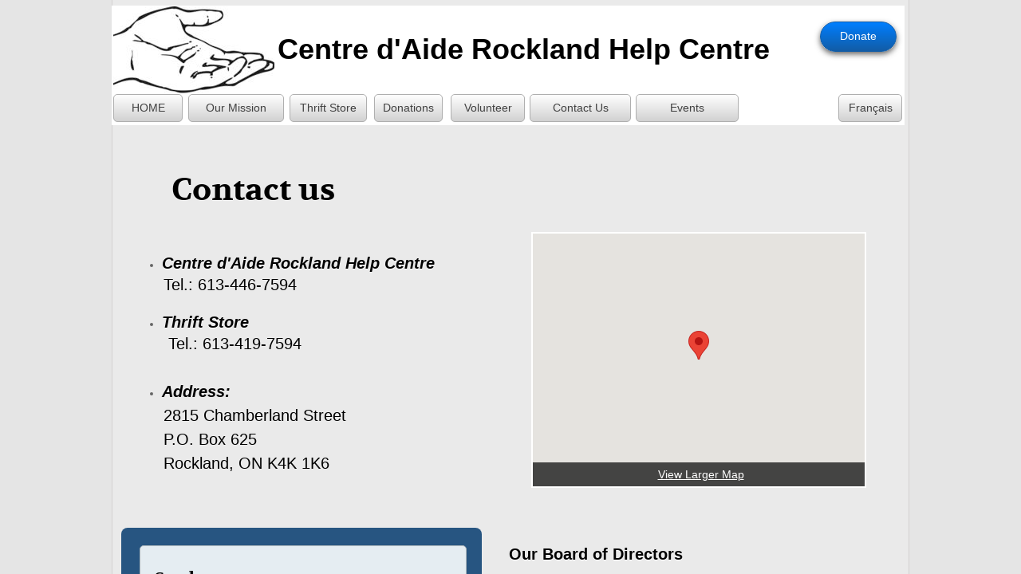

--- FILE ---
content_type: text/html; charset=utf-8
request_url: http://www.banquealimentairerockland.ca/contacuseng.html
body_size: 9776
content:
 <!DOCTYPE html><html lang="en" dir="ltr" data-tcc-ignore=""><head><title>Contact Us</title><meta http-equiv="content-type" content="text/html; charset=UTF-8"><meta http-equiv="X-UA-Compatible" content="IE=edge,chrome=1"><link rel="stylesheet" type="text/css" href="site.css?v="><script> if (typeof ($sf) === "undefined") { $sf = { baseUrl: "https://img1.wsimg.com/wst/v7/WSB7_J_20251020_0854_WSB-20593_6210/v2", skin: "app", preload: 0, require: { jquery: "https://img1.wsimg.com/wst/v7/WSB7_J_20251020_0854_WSB-20593_6210/v2/libs/jquery/jq.js", paths: { "wsbcore": "common/wsb/core", "knockout": "libs/knockout/knockout" } } }; } </script><script id="duel" src="//img1.wsimg.com/starfield/duel/v2.5.8/duel.js?appid=O3BkA5J1#TzNCa0E1SjF2Mi41Ljdwcm9k"></script><script> define('jquery', ['jq!starfield/jquery.mod'], function(m) { return m; }); define('appconfig', [], { documentDownloadBaseUrl: 'https://nebula.wsimg.com' }); </script><link rel="shortcut icon" href="//nebula.wsimg.com/98d9ea6bf8d140483be6b994e1649495?AccessKeyId=82F5698BF743BE88191E&disposition=0&alloworigin=1"><meta http-equiv="Content-Location" content="contacuseng.html"><meta name="generator" content="Starfield Technologies; Go Daddy Website Builder 7.0.5350"><meta name="description" content=" "><meta property="og:type" content="website"><meta property="og:title" content="Contact Us"><meta property="og:site_name" content="Centre D'Aide Rockland Help Centre"><meta property="og:url" content="http://www.banquealimentairerockland.ca/contacuseng.html"><meta property="og:description" content=" "><meta property="og:image" content="https://nebula.wsimg.com/c2f7fcdd794ff6c82ecf946ee4e1cbb0?AccessKeyId=82F5698BF743BE88191E&disposition=0&alloworigin=1"><meta property="og:locale" content="en_CA"></head><body><style data-inline-fonts>/* vietnamese */
@font-face {
  font-family: 'Allura';
  font-style: normal;
  font-weight: 400;
  src: url(https://img1.wsimg.com/gfonts/s/allura/v23/9oRPNYsQpS4zjuA_hAgWDto.woff2) format('woff2');
  unicode-range: U+0102-0103, U+0110-0111, U+0128-0129, U+0168-0169, U+01A0-01A1, U+01AF-01B0, U+0300-0301, U+0303-0304, U+0308-0309, U+0323, U+0329, U+1EA0-1EF9, U+20AB;
}
/* latin-ext */
@font-face {
  font-family: 'Allura';
  font-style: normal;
  font-weight: 400;
  src: url(https://img1.wsimg.com/gfonts/s/allura/v23/9oRPNYsQpS4zjuA_hQgWDto.woff2) format('woff2');
  unicode-range: U+0100-02BA, U+02BD-02C5, U+02C7-02CC, U+02CE-02D7, U+02DD-02FF, U+0304, U+0308, U+0329, U+1D00-1DBF, U+1E00-1E9F, U+1EF2-1EFF, U+2020, U+20A0-20AB, U+20AD-20C0, U+2113, U+2C60-2C7F, U+A720-A7FF;
}
/* latin */
@font-face {
  font-family: 'Allura';
  font-style: normal;
  font-weight: 400;
  src: url(https://img1.wsimg.com/gfonts/s/allura/v23/9oRPNYsQpS4zjuA_iwgW.woff2) format('woff2');
  unicode-range: U+0000-00FF, U+0131, U+0152-0153, U+02BB-02BC, U+02C6, U+02DA, U+02DC, U+0304, U+0308, U+0329, U+2000-206F, U+20AC, U+2122, U+2191, U+2193, U+2212, U+2215, U+FEFF, U+FFFD;
}
/* cyrillic */
@font-face {
  font-family: 'Amatic SC';
  font-style: normal;
  font-weight: 400;
  src: url(https://img1.wsimg.com/gfonts/s/amaticsc/v28/TUZyzwprpvBS1izr_vOEDuSfQZQ.woff2) format('woff2');
  unicode-range: U+0301, U+0400-045F, U+0490-0491, U+04B0-04B1, U+2116;
}
/* hebrew */
@font-face {
  font-family: 'Amatic SC';
  font-style: normal;
  font-weight: 400;
  src: url(https://img1.wsimg.com/gfonts/s/amaticsc/v28/TUZyzwprpvBS1izr_vOECOSfQZQ.woff2) format('woff2');
  unicode-range: U+0307-0308, U+0590-05FF, U+200C-2010, U+20AA, U+25CC, U+FB1D-FB4F;
}
/* vietnamese */
@font-face {
  font-family: 'Amatic SC';
  font-style: normal;
  font-weight: 400;
  src: url(https://img1.wsimg.com/gfonts/s/amaticsc/v28/TUZyzwprpvBS1izr_vOEBeSfQZQ.woff2) format('woff2');
  unicode-range: U+0102-0103, U+0110-0111, U+0128-0129, U+0168-0169, U+01A0-01A1, U+01AF-01B0, U+0300-0301, U+0303-0304, U+0308-0309, U+0323, U+0329, U+1EA0-1EF9, U+20AB;
}
/* latin-ext */
@font-face {
  font-family: 'Amatic SC';
  font-style: normal;
  font-weight: 400;
  src: url(https://img1.wsimg.com/gfonts/s/amaticsc/v28/TUZyzwprpvBS1izr_vOEBOSfQZQ.woff2) format('woff2');
  unicode-range: U+0100-02BA, U+02BD-02C5, U+02C7-02CC, U+02CE-02D7, U+02DD-02FF, U+0304, U+0308, U+0329, U+1D00-1DBF, U+1E00-1E9F, U+1EF2-1EFF, U+2020, U+20A0-20AB, U+20AD-20C0, U+2113, U+2C60-2C7F, U+A720-A7FF;
}
/* latin */
@font-face {
  font-family: 'Amatic SC';
  font-style: normal;
  font-weight: 400;
  src: url(https://img1.wsimg.com/gfonts/s/amaticsc/v28/TUZyzwprpvBS1izr_vOECuSf.woff2) format('woff2');
  unicode-range: U+0000-00FF, U+0131, U+0152-0153, U+02BB-02BC, U+02C6, U+02DA, U+02DC, U+0304, U+0308, U+0329, U+2000-206F, U+20AC, U+2122, U+2191, U+2193, U+2212, U+2215, U+FEFF, U+FFFD;
}
/* vietnamese */
@font-face {
  font-family: 'Arizonia';
  font-style: normal;
  font-weight: 400;
  src: url(https://img1.wsimg.com/gfonts/s/arizonia/v23/neIIzCemt4A5qa7mv5WOFqwKUQ.woff2) format('woff2');
  unicode-range: U+0102-0103, U+0110-0111, U+0128-0129, U+0168-0169, U+01A0-01A1, U+01AF-01B0, U+0300-0301, U+0303-0304, U+0308-0309, U+0323, U+0329, U+1EA0-1EF9, U+20AB;
}
/* latin-ext */
@font-face {
  font-family: 'Arizonia';
  font-style: normal;
  font-weight: 400;
  src: url(https://img1.wsimg.com/gfonts/s/arizonia/v23/neIIzCemt4A5qa7mv5WPFqwKUQ.woff2) format('woff2');
  unicode-range: U+0100-02BA, U+02BD-02C5, U+02C7-02CC, U+02CE-02D7, U+02DD-02FF, U+0304, U+0308, U+0329, U+1D00-1DBF, U+1E00-1E9F, U+1EF2-1EFF, U+2020, U+20A0-20AB, U+20AD-20C0, U+2113, U+2C60-2C7F, U+A720-A7FF;
}
/* latin */
@font-face {
  font-family: 'Arizonia';
  font-style: normal;
  font-weight: 400;
  src: url(https://img1.wsimg.com/gfonts/s/arizonia/v23/neIIzCemt4A5qa7mv5WBFqw.woff2) format('woff2');
  unicode-range: U+0000-00FF, U+0131, U+0152-0153, U+02BB-02BC, U+02C6, U+02DA, U+02DC, U+0304, U+0308, U+0329, U+2000-206F, U+20AC, U+2122, U+2191, U+2193, U+2212, U+2215, U+FEFF, U+FFFD;
}
/* latin */
@font-face {
  font-family: 'Averia Sans Libre';
  font-style: normal;
  font-weight: 400;
  src: url(https://img1.wsimg.com/gfonts/s/averiasanslibre/v20/ga6XaxZG_G5OvCf_rt7FH3B6BHLMEdVOEoI.woff2) format('woff2');
  unicode-range: U+0000-00FF, U+0131, U+0152-0153, U+02BB-02BC, U+02C6, U+02DA, U+02DC, U+0304, U+0308, U+0329, U+2000-206F, U+20AC, U+2122, U+2191, U+2193, U+2212, U+2215, U+FEFF, U+FFFD;
}
/* latin */
@font-face {
  font-family: 'Cabin Sketch';
  font-style: normal;
  font-weight: 400;
  src: url(https://img1.wsimg.com/gfonts/s/cabinsketch/v23/QGYpz_kZZAGCONcK2A4bGOj8mNhN.woff2) format('woff2');
  unicode-range: U+0000-00FF, U+0131, U+0152-0153, U+02BB-02BC, U+02C6, U+02DA, U+02DC, U+0304, U+0308, U+0329, U+2000-206F, U+20AC, U+2122, U+2191, U+2193, U+2212, U+2215, U+FEFF, U+FFFD;
}
/* vietnamese */
@font-face {
  font-family: 'Francois One';
  font-style: normal;
  font-weight: 400;
  src: url(https://img1.wsimg.com/gfonts/s/francoisone/v22/_Xmr-H4zszafZw3A-KPSZut9zgiRi_Y.woff2) format('woff2');
  unicode-range: U+0102-0103, U+0110-0111, U+0128-0129, U+0168-0169, U+01A0-01A1, U+01AF-01B0, U+0300-0301, U+0303-0304, U+0308-0309, U+0323, U+0329, U+1EA0-1EF9, U+20AB;
}
/* latin-ext */
@font-face {
  font-family: 'Francois One';
  font-style: normal;
  font-weight: 400;
  src: url(https://img1.wsimg.com/gfonts/s/francoisone/v22/_Xmr-H4zszafZw3A-KPSZut9zwiRi_Y.woff2) format('woff2');
  unicode-range: U+0100-02BA, U+02BD-02C5, U+02C7-02CC, U+02CE-02D7, U+02DD-02FF, U+0304, U+0308, U+0329, U+1D00-1DBF, U+1E00-1E9F, U+1EF2-1EFF, U+2020, U+20A0-20AB, U+20AD-20C0, U+2113, U+2C60-2C7F, U+A720-A7FF;
}
/* latin */
@font-face {
  font-family: 'Francois One';
  font-style: normal;
  font-weight: 400;
  src: url(https://img1.wsimg.com/gfonts/s/francoisone/v22/_Xmr-H4zszafZw3A-KPSZut9wQiR.woff2) format('woff2');
  unicode-range: U+0000-00FF, U+0131, U+0152-0153, U+02BB-02BC, U+02C6, U+02DA, U+02DC, U+0304, U+0308, U+0329, U+2000-206F, U+20AC, U+2122, U+2191, U+2193, U+2212, U+2215, U+FEFF, U+FFFD;
}
/* latin-ext */
@font-face {
  font-family: 'Fredericka the Great';
  font-style: normal;
  font-weight: 400;
  src: url(https://img1.wsimg.com/gfonts/s/frederickathegreat/v23/9Bt33CxNwt7aOctW2xjbCstzwVKsIBVV--StxbcVcg.woff2) format('woff2');
  unicode-range: U+0100-02BA, U+02BD-02C5, U+02C7-02CC, U+02CE-02D7, U+02DD-02FF, U+0304, U+0308, U+0329, U+1D00-1DBF, U+1E00-1E9F, U+1EF2-1EFF, U+2020, U+20A0-20AB, U+20AD-20C0, U+2113, U+2C60-2C7F, U+A720-A7FF;
}
/* latin */
@font-face {
  font-family: 'Fredericka the Great';
  font-style: normal;
  font-weight: 400;
  src: url(https://img1.wsimg.com/gfonts/s/frederickathegreat/v23/9Bt33CxNwt7aOctW2xjbCstzwVKsIBVV--Sjxbc.woff2) format('woff2');
  unicode-range: U+0000-00FF, U+0131, U+0152-0153, U+02BB-02BC, U+02C6, U+02DA, U+02DC, U+0304, U+0308, U+0329, U+2000-206F, U+20AC, U+2122, U+2191, U+2193, U+2212, U+2215, U+FEFF, U+FFFD;
}
/* latin */
@font-face {
  font-family: 'Jacques Francois Shadow';
  font-style: normal;
  font-weight: 400;
  src: url(https://img1.wsimg.com/gfonts/s/jacquesfrancoisshadow/v27/KR1FBtOz8PKTMk-kqdkLVrvR0ECFrB6Pin-2_p8Suno.woff2) format('woff2');
  unicode-range: U+0000-00FF, U+0131, U+0152-0153, U+02BB-02BC, U+02C6, U+02DA, U+02DC, U+0304, U+0308, U+0329, U+2000-206F, U+20AC, U+2122, U+2191, U+2193, U+2212, U+2215, U+FEFF, U+FFFD;
}
/* latin */
@font-face {
  font-family: 'Josefin Slab';
  font-style: normal;
  font-weight: 400;
  src: url(https://img1.wsimg.com/gfonts/s/josefinslab/v29/lW-swjwOK3Ps5GSJlNNkMalNpiZe_ldbOR4W71msR349Kg.woff2) format('woff2');
  unicode-range: U+0000-00FF, U+0131, U+0152-0153, U+02BB-02BC, U+02C6, U+02DA, U+02DC, U+0304, U+0308, U+0329, U+2000-206F, U+20AC, U+2122, U+2191, U+2193, U+2212, U+2215, U+FEFF, U+FFFD;
}
/* latin-ext */
@font-face {
  font-family: 'Kaushan Script';
  font-style: normal;
  font-weight: 400;
  src: url(https://img1.wsimg.com/gfonts/s/kaushanscript/v19/vm8vdRfvXFLG3OLnsO15WYS5DG72wNJHMw.woff2) format('woff2');
  unicode-range: U+0100-02BA, U+02BD-02C5, U+02C7-02CC, U+02CE-02D7, U+02DD-02FF, U+0304, U+0308, U+0329, U+1D00-1DBF, U+1E00-1E9F, U+1EF2-1EFF, U+2020, U+20A0-20AB, U+20AD-20C0, U+2113, U+2C60-2C7F, U+A720-A7FF;
}
/* latin */
@font-face {
  font-family: 'Kaushan Script';
  font-style: normal;
  font-weight: 400;
  src: url(https://img1.wsimg.com/gfonts/s/kaushanscript/v19/vm8vdRfvXFLG3OLnsO15WYS5DG74wNI.woff2) format('woff2');
  unicode-range: U+0000-00FF, U+0131, U+0152-0153, U+02BB-02BC, U+02C6, U+02DA, U+02DC, U+0304, U+0308, U+0329, U+2000-206F, U+20AC, U+2122, U+2191, U+2193, U+2212, U+2215, U+FEFF, U+FFFD;
}
/* latin-ext */
@font-face {
  font-family: 'Love Ya Like A Sister';
  font-style: normal;
  font-weight: 400;
  src: url(https://img1.wsimg.com/gfonts/s/loveyalikeasister/v23/R70EjzUBlOqPeouhFDfR80-0FhOqJubN-BeL-3xdgGE.woff2) format('woff2');
  unicode-range: U+0100-02BA, U+02BD-02C5, U+02C7-02CC, U+02CE-02D7, U+02DD-02FF, U+0304, U+0308, U+0329, U+1D00-1DBF, U+1E00-1E9F, U+1EF2-1EFF, U+2020, U+20A0-20AB, U+20AD-20C0, U+2113, U+2C60-2C7F, U+A720-A7FF;
}
/* latin */
@font-face {
  font-family: 'Love Ya Like A Sister';
  font-style: normal;
  font-weight: 400;
  src: url(https://img1.wsimg.com/gfonts/s/loveyalikeasister/v23/R70EjzUBlOqPeouhFDfR80-0FhOqJubN-BeL9Xxd.woff2) format('woff2');
  unicode-range: U+0000-00FF, U+0131, U+0152-0153, U+02BB-02BC, U+02C6, U+02DA, U+02DC, U+0304, U+0308, U+0329, U+2000-206F, U+20AC, U+2122, U+2191, U+2193, U+2212, U+2215, U+FEFF, U+FFFD;
}
/* cyrillic-ext */
@font-face {
  font-family: 'Merriweather';
  font-style: normal;
  font-weight: 400;
  font-stretch: 100%;
  src: url(https://img1.wsimg.com/gfonts/s/merriweather/v33/u-4D0qyriQwlOrhSvowK_l5UcA6zuSYEqOzpPe3HOZJ5eX1WtLaQwmYiScCmDxhtNOKl8yDr3icaGV31GvU.woff2) format('woff2');
  unicode-range: U+0460-052F, U+1C80-1C8A, U+20B4, U+2DE0-2DFF, U+A640-A69F, U+FE2E-FE2F;
}
/* cyrillic */
@font-face {
  font-family: 'Merriweather';
  font-style: normal;
  font-weight: 400;
  font-stretch: 100%;
  src: url(https://img1.wsimg.com/gfonts/s/merriweather/v33/u-4D0qyriQwlOrhSvowK_l5UcA6zuSYEqOzpPe3HOZJ5eX1WtLaQwmYiScCmDxhtNOKl8yDr3icaEF31GvU.woff2) format('woff2');
  unicode-range: U+0301, U+0400-045F, U+0490-0491, U+04B0-04B1, U+2116;
}
/* vietnamese */
@font-face {
  font-family: 'Merriweather';
  font-style: normal;
  font-weight: 400;
  font-stretch: 100%;
  src: url(https://img1.wsimg.com/gfonts/s/merriweather/v33/u-4D0qyriQwlOrhSvowK_l5UcA6zuSYEqOzpPe3HOZJ5eX1WtLaQwmYiScCmDxhtNOKl8yDr3icaG131GvU.woff2) format('woff2');
  unicode-range: U+0102-0103, U+0110-0111, U+0128-0129, U+0168-0169, U+01A0-01A1, U+01AF-01B0, U+0300-0301, U+0303-0304, U+0308-0309, U+0323, U+0329, U+1EA0-1EF9, U+20AB;
}
/* latin-ext */
@font-face {
  font-family: 'Merriweather';
  font-style: normal;
  font-weight: 400;
  font-stretch: 100%;
  src: url(https://img1.wsimg.com/gfonts/s/merriweather/v33/u-4D0qyriQwlOrhSvowK_l5UcA6zuSYEqOzpPe3HOZJ5eX1WtLaQwmYiScCmDxhtNOKl8yDr3icaGl31GvU.woff2) format('woff2');
  unicode-range: U+0100-02BA, U+02BD-02C5, U+02C7-02CC, U+02CE-02D7, U+02DD-02FF, U+0304, U+0308, U+0329, U+1D00-1DBF, U+1E00-1E9F, U+1EF2-1EFF, U+2020, U+20A0-20AB, U+20AD-20C0, U+2113, U+2C60-2C7F, U+A720-A7FF;
}
/* latin */
@font-face {
  font-family: 'Merriweather';
  font-style: normal;
  font-weight: 400;
  font-stretch: 100%;
  src: url(https://img1.wsimg.com/gfonts/s/merriweather/v33/u-4D0qyriQwlOrhSvowK_l5UcA6zuSYEqOzpPe3HOZJ5eX1WtLaQwmYiScCmDxhtNOKl8yDr3icaFF31.woff2) format('woff2');
  unicode-range: U+0000-00FF, U+0131, U+0152-0153, U+02BB-02BC, U+02C6, U+02DA, U+02DC, U+0304, U+0308, U+0329, U+2000-206F, U+20AC, U+2122, U+2191, U+2193, U+2212, U+2215, U+FEFF, U+FFFD;
}
/* latin-ext */
@font-face {
  font-family: 'Offside';
  font-style: normal;
  font-weight: 400;
  src: url(https://img1.wsimg.com/gfonts/s/offside/v26/HI_KiYMWKa9QrAykc5joR6-d.woff2) format('woff2');
  unicode-range: U+0100-02BA, U+02BD-02C5, U+02C7-02CC, U+02CE-02D7, U+02DD-02FF, U+0304, U+0308, U+0329, U+1D00-1DBF, U+1E00-1E9F, U+1EF2-1EFF, U+2020, U+20A0-20AB, U+20AD-20C0, U+2113, U+2C60-2C7F, U+A720-A7FF;
}
/* latin */
@font-face {
  font-family: 'Offside';
  font-style: normal;
  font-weight: 400;
  src: url(https://img1.wsimg.com/gfonts/s/offside/v26/HI_KiYMWKa9QrAykc5boRw.woff2) format('woff2');
  unicode-range: U+0000-00FF, U+0131, U+0152-0153, U+02BB-02BC, U+02C6, U+02DA, U+02DC, U+0304, U+0308, U+0329, U+2000-206F, U+20AC, U+2122, U+2191, U+2193, U+2212, U+2215, U+FEFF, U+FFFD;
}
/* cyrillic-ext */
@font-face {
  font-family: 'Open Sans';
  font-style: normal;
  font-weight: 400;
  font-stretch: 100%;
  src: url(https://img1.wsimg.com/gfonts/s/opensans/v44/memSYaGs126MiZpBA-UvWbX2vVnXBbObj2OVZyOOSr4dVJWUgsjZ0B4taVIGxA.woff2) format('woff2');
  unicode-range: U+0460-052F, U+1C80-1C8A, U+20B4, U+2DE0-2DFF, U+A640-A69F, U+FE2E-FE2F;
}
/* cyrillic */
@font-face {
  font-family: 'Open Sans';
  font-style: normal;
  font-weight: 400;
  font-stretch: 100%;
  src: url(https://img1.wsimg.com/gfonts/s/opensans/v44/memSYaGs126MiZpBA-UvWbX2vVnXBbObj2OVZyOOSr4dVJWUgsjZ0B4kaVIGxA.woff2) format('woff2');
  unicode-range: U+0301, U+0400-045F, U+0490-0491, U+04B0-04B1, U+2116;
}
/* greek-ext */
@font-face {
  font-family: 'Open Sans';
  font-style: normal;
  font-weight: 400;
  font-stretch: 100%;
  src: url(https://img1.wsimg.com/gfonts/s/opensans/v44/memSYaGs126MiZpBA-UvWbX2vVnXBbObj2OVZyOOSr4dVJWUgsjZ0B4saVIGxA.woff2) format('woff2');
  unicode-range: U+1F00-1FFF;
}
/* greek */
@font-face {
  font-family: 'Open Sans';
  font-style: normal;
  font-weight: 400;
  font-stretch: 100%;
  src: url(https://img1.wsimg.com/gfonts/s/opensans/v44/memSYaGs126MiZpBA-UvWbX2vVnXBbObj2OVZyOOSr4dVJWUgsjZ0B4jaVIGxA.woff2) format('woff2');
  unicode-range: U+0370-0377, U+037A-037F, U+0384-038A, U+038C, U+038E-03A1, U+03A3-03FF;
}
/* hebrew */
@font-face {
  font-family: 'Open Sans';
  font-style: normal;
  font-weight: 400;
  font-stretch: 100%;
  src: url(https://img1.wsimg.com/gfonts/s/opensans/v44/memSYaGs126MiZpBA-UvWbX2vVnXBbObj2OVZyOOSr4dVJWUgsjZ0B4iaVIGxA.woff2) format('woff2');
  unicode-range: U+0307-0308, U+0590-05FF, U+200C-2010, U+20AA, U+25CC, U+FB1D-FB4F;
}
/* math */
@font-face {
  font-family: 'Open Sans';
  font-style: normal;
  font-weight: 400;
  font-stretch: 100%;
  src: url(https://img1.wsimg.com/gfonts/s/opensans/v44/memSYaGs126MiZpBA-UvWbX2vVnXBbObj2OVZyOOSr4dVJWUgsjZ0B5caVIGxA.woff2) format('woff2');
  unicode-range: U+0302-0303, U+0305, U+0307-0308, U+0310, U+0312, U+0315, U+031A, U+0326-0327, U+032C, U+032F-0330, U+0332-0333, U+0338, U+033A, U+0346, U+034D, U+0391-03A1, U+03A3-03A9, U+03B1-03C9, U+03D1, U+03D5-03D6, U+03F0-03F1, U+03F4-03F5, U+2016-2017, U+2034-2038, U+203C, U+2040, U+2043, U+2047, U+2050, U+2057, U+205F, U+2070-2071, U+2074-208E, U+2090-209C, U+20D0-20DC, U+20E1, U+20E5-20EF, U+2100-2112, U+2114-2115, U+2117-2121, U+2123-214F, U+2190, U+2192, U+2194-21AE, U+21B0-21E5, U+21F1-21F2, U+21F4-2211, U+2213-2214, U+2216-22FF, U+2308-230B, U+2310, U+2319, U+231C-2321, U+2336-237A, U+237C, U+2395, U+239B-23B7, U+23D0, U+23DC-23E1, U+2474-2475, U+25AF, U+25B3, U+25B7, U+25BD, U+25C1, U+25CA, U+25CC, U+25FB, U+266D-266F, U+27C0-27FF, U+2900-2AFF, U+2B0E-2B11, U+2B30-2B4C, U+2BFE, U+3030, U+FF5B, U+FF5D, U+1D400-1D7FF, U+1EE00-1EEFF;
}
/* symbols */
@font-face {
  font-family: 'Open Sans';
  font-style: normal;
  font-weight: 400;
  font-stretch: 100%;
  src: url(https://img1.wsimg.com/gfonts/s/opensans/v44/memSYaGs126MiZpBA-UvWbX2vVnXBbObj2OVZyOOSr4dVJWUgsjZ0B5OaVIGxA.woff2) format('woff2');
  unicode-range: U+0001-000C, U+000E-001F, U+007F-009F, U+20DD-20E0, U+20E2-20E4, U+2150-218F, U+2190, U+2192, U+2194-2199, U+21AF, U+21E6-21F0, U+21F3, U+2218-2219, U+2299, U+22C4-22C6, U+2300-243F, U+2440-244A, U+2460-24FF, U+25A0-27BF, U+2800-28FF, U+2921-2922, U+2981, U+29BF, U+29EB, U+2B00-2BFF, U+4DC0-4DFF, U+FFF9-FFFB, U+10140-1018E, U+10190-1019C, U+101A0, U+101D0-101FD, U+102E0-102FB, U+10E60-10E7E, U+1D2C0-1D2D3, U+1D2E0-1D37F, U+1F000-1F0FF, U+1F100-1F1AD, U+1F1E6-1F1FF, U+1F30D-1F30F, U+1F315, U+1F31C, U+1F31E, U+1F320-1F32C, U+1F336, U+1F378, U+1F37D, U+1F382, U+1F393-1F39F, U+1F3A7-1F3A8, U+1F3AC-1F3AF, U+1F3C2, U+1F3C4-1F3C6, U+1F3CA-1F3CE, U+1F3D4-1F3E0, U+1F3ED, U+1F3F1-1F3F3, U+1F3F5-1F3F7, U+1F408, U+1F415, U+1F41F, U+1F426, U+1F43F, U+1F441-1F442, U+1F444, U+1F446-1F449, U+1F44C-1F44E, U+1F453, U+1F46A, U+1F47D, U+1F4A3, U+1F4B0, U+1F4B3, U+1F4B9, U+1F4BB, U+1F4BF, U+1F4C8-1F4CB, U+1F4D6, U+1F4DA, U+1F4DF, U+1F4E3-1F4E6, U+1F4EA-1F4ED, U+1F4F7, U+1F4F9-1F4FB, U+1F4FD-1F4FE, U+1F503, U+1F507-1F50B, U+1F50D, U+1F512-1F513, U+1F53E-1F54A, U+1F54F-1F5FA, U+1F610, U+1F650-1F67F, U+1F687, U+1F68D, U+1F691, U+1F694, U+1F698, U+1F6AD, U+1F6B2, U+1F6B9-1F6BA, U+1F6BC, U+1F6C6-1F6CF, U+1F6D3-1F6D7, U+1F6E0-1F6EA, U+1F6F0-1F6F3, U+1F6F7-1F6FC, U+1F700-1F7FF, U+1F800-1F80B, U+1F810-1F847, U+1F850-1F859, U+1F860-1F887, U+1F890-1F8AD, U+1F8B0-1F8BB, U+1F8C0-1F8C1, U+1F900-1F90B, U+1F93B, U+1F946, U+1F984, U+1F996, U+1F9E9, U+1FA00-1FA6F, U+1FA70-1FA7C, U+1FA80-1FA89, U+1FA8F-1FAC6, U+1FACE-1FADC, U+1FADF-1FAE9, U+1FAF0-1FAF8, U+1FB00-1FBFF;
}
/* vietnamese */
@font-face {
  font-family: 'Open Sans';
  font-style: normal;
  font-weight: 400;
  font-stretch: 100%;
  src: url(https://img1.wsimg.com/gfonts/s/opensans/v44/memSYaGs126MiZpBA-UvWbX2vVnXBbObj2OVZyOOSr4dVJWUgsjZ0B4vaVIGxA.woff2) format('woff2');
  unicode-range: U+0102-0103, U+0110-0111, U+0128-0129, U+0168-0169, U+01A0-01A1, U+01AF-01B0, U+0300-0301, U+0303-0304, U+0308-0309, U+0323, U+0329, U+1EA0-1EF9, U+20AB;
}
/* latin-ext */
@font-face {
  font-family: 'Open Sans';
  font-style: normal;
  font-weight: 400;
  font-stretch: 100%;
  src: url(https://img1.wsimg.com/gfonts/s/opensans/v44/memSYaGs126MiZpBA-UvWbX2vVnXBbObj2OVZyOOSr4dVJWUgsjZ0B4uaVIGxA.woff2) format('woff2');
  unicode-range: U+0100-02BA, U+02BD-02C5, U+02C7-02CC, U+02CE-02D7, U+02DD-02FF, U+0304, U+0308, U+0329, U+1D00-1DBF, U+1E00-1E9F, U+1EF2-1EFF, U+2020, U+20A0-20AB, U+20AD-20C0, U+2113, U+2C60-2C7F, U+A720-A7FF;
}
/* latin */
@font-face {
  font-family: 'Open Sans';
  font-style: normal;
  font-weight: 400;
  font-stretch: 100%;
  src: url(https://img1.wsimg.com/gfonts/s/opensans/v44/memSYaGs126MiZpBA-UvWbX2vVnXBbObj2OVZyOOSr4dVJWUgsjZ0B4gaVI.woff2) format('woff2');
  unicode-range: U+0000-00FF, U+0131, U+0152-0153, U+02BB-02BC, U+02C6, U+02DA, U+02DC, U+0304, U+0308, U+0329, U+2000-206F, U+20AC, U+2122, U+2191, U+2193, U+2212, U+2215, U+FEFF, U+FFFD;
}
/* cyrillic-ext */
@font-face {
  font-family: 'Oswald';
  font-style: normal;
  font-weight: 400;
  src: url(https://img1.wsimg.com/gfonts/s/oswald/v57/TK3_WkUHHAIjg75cFRf3bXL8LICs1_FvsUtiZTaR.woff2) format('woff2');
  unicode-range: U+0460-052F, U+1C80-1C8A, U+20B4, U+2DE0-2DFF, U+A640-A69F, U+FE2E-FE2F;
}
/* cyrillic */
@font-face {
  font-family: 'Oswald';
  font-style: normal;
  font-weight: 400;
  src: url(https://img1.wsimg.com/gfonts/s/oswald/v57/TK3_WkUHHAIjg75cFRf3bXL8LICs1_FvsUJiZTaR.woff2) format('woff2');
  unicode-range: U+0301, U+0400-045F, U+0490-0491, U+04B0-04B1, U+2116;
}
/* vietnamese */
@font-face {
  font-family: 'Oswald';
  font-style: normal;
  font-weight: 400;
  src: url(https://img1.wsimg.com/gfonts/s/oswald/v57/TK3_WkUHHAIjg75cFRf3bXL8LICs1_FvsUliZTaR.woff2) format('woff2');
  unicode-range: U+0102-0103, U+0110-0111, U+0128-0129, U+0168-0169, U+01A0-01A1, U+01AF-01B0, U+0300-0301, U+0303-0304, U+0308-0309, U+0323, U+0329, U+1EA0-1EF9, U+20AB;
}
/* latin-ext */
@font-face {
  font-family: 'Oswald';
  font-style: normal;
  font-weight: 400;
  src: url(https://img1.wsimg.com/gfonts/s/oswald/v57/TK3_WkUHHAIjg75cFRf3bXL8LICs1_FvsUhiZTaR.woff2) format('woff2');
  unicode-range: U+0100-02BA, U+02BD-02C5, U+02C7-02CC, U+02CE-02D7, U+02DD-02FF, U+0304, U+0308, U+0329, U+1D00-1DBF, U+1E00-1E9F, U+1EF2-1EFF, U+2020, U+20A0-20AB, U+20AD-20C0, U+2113, U+2C60-2C7F, U+A720-A7FF;
}
/* latin */
@font-face {
  font-family: 'Oswald';
  font-style: normal;
  font-weight: 400;
  src: url(https://img1.wsimg.com/gfonts/s/oswald/v57/TK3_WkUHHAIjg75cFRf3bXL8LICs1_FvsUZiZQ.woff2) format('woff2');
  unicode-range: U+0000-00FF, U+0131, U+0152-0153, U+02BB-02BC, U+02C6, U+02DA, U+02DC, U+0304, U+0308, U+0329, U+2000-206F, U+20AC, U+2122, U+2191, U+2193, U+2212, U+2215, U+FEFF, U+FFFD;
}
/* latin-ext */
@font-face {
  font-family: 'Over the Rainbow';
  font-style: normal;
  font-weight: 400;
  src: url(https://img1.wsimg.com/gfonts/s/overtherainbow/v23/11haGoXG1k_HKhMLUWz7Mc7vvW5ulvqs9eA2.woff2) format('woff2');
  unicode-range: U+0100-02BA, U+02BD-02C5, U+02C7-02CC, U+02CE-02D7, U+02DD-02FF, U+0304, U+0308, U+0329, U+1D00-1DBF, U+1E00-1E9F, U+1EF2-1EFF, U+2020, U+20A0-20AB, U+20AD-20C0, U+2113, U+2C60-2C7F, U+A720-A7FF;
}
/* latin */
@font-face {
  font-family: 'Over the Rainbow';
  font-style: normal;
  font-weight: 400;
  src: url(https://img1.wsimg.com/gfonts/s/overtherainbow/v23/11haGoXG1k_HKhMLUWz7Mc7vvW5ulvSs9Q.woff2) format('woff2');
  unicode-range: U+0000-00FF, U+0131, U+0152-0153, U+02BB-02BC, U+02C6, U+02DA, U+02DC, U+0304, U+0308, U+0329, U+2000-206F, U+20AC, U+2122, U+2191, U+2193, U+2212, U+2215, U+FEFF, U+FFFD;
}
/* cyrillic-ext */
@font-face {
  font-family: 'Pacifico';
  font-style: normal;
  font-weight: 400;
  src: url(https://img1.wsimg.com/gfonts/s/pacifico/v23/FwZY7-Qmy14u9lezJ-6K6MmTpA.woff2) format('woff2');
  unicode-range: U+0460-052F, U+1C80-1C8A, U+20B4, U+2DE0-2DFF, U+A640-A69F, U+FE2E-FE2F;
}
/* cyrillic */
@font-face {
  font-family: 'Pacifico';
  font-style: normal;
  font-weight: 400;
  src: url(https://img1.wsimg.com/gfonts/s/pacifico/v23/FwZY7-Qmy14u9lezJ-6D6MmTpA.woff2) format('woff2');
  unicode-range: U+0301, U+0400-045F, U+0490-0491, U+04B0-04B1, U+2116;
}
/* vietnamese */
@font-face {
  font-family: 'Pacifico';
  font-style: normal;
  font-weight: 400;
  src: url(https://img1.wsimg.com/gfonts/s/pacifico/v23/FwZY7-Qmy14u9lezJ-6I6MmTpA.woff2) format('woff2');
  unicode-range: U+0102-0103, U+0110-0111, U+0128-0129, U+0168-0169, U+01A0-01A1, U+01AF-01B0, U+0300-0301, U+0303-0304, U+0308-0309, U+0323, U+0329, U+1EA0-1EF9, U+20AB;
}
/* latin-ext */
@font-face {
  font-family: 'Pacifico';
  font-style: normal;
  font-weight: 400;
  src: url(https://img1.wsimg.com/gfonts/s/pacifico/v23/FwZY7-Qmy14u9lezJ-6J6MmTpA.woff2) format('woff2');
  unicode-range: U+0100-02BA, U+02BD-02C5, U+02C7-02CC, U+02CE-02D7, U+02DD-02FF, U+0304, U+0308, U+0329, U+1D00-1DBF, U+1E00-1E9F, U+1EF2-1EFF, U+2020, U+20A0-20AB, U+20AD-20C0, U+2113, U+2C60-2C7F, U+A720-A7FF;
}
/* latin */
@font-face {
  font-family: 'Pacifico';
  font-style: normal;
  font-weight: 400;
  src: url(https://img1.wsimg.com/gfonts/s/pacifico/v23/FwZY7-Qmy14u9lezJ-6H6Mk.woff2) format('woff2');
  unicode-range: U+0000-00FF, U+0131, U+0152-0153, U+02BB-02BC, U+02C6, U+02DA, U+02DC, U+0304, U+0308, U+0329, U+2000-206F, U+20AC, U+2122, U+2191, U+2193, U+2212, U+2215, U+FEFF, U+FFFD;
}
/* latin-ext */
@font-face {
  font-family: 'Romanesco';
  font-style: normal;
  font-weight: 400;
  src: url(https://img1.wsimg.com/gfonts/s/romanesco/v22/w8gYH2ozQOY7_r_J7mSX1XYKmOo.woff2) format('woff2');
  unicode-range: U+0100-02BA, U+02BD-02C5, U+02C7-02CC, U+02CE-02D7, U+02DD-02FF, U+0304, U+0308, U+0329, U+1D00-1DBF, U+1E00-1E9F, U+1EF2-1EFF, U+2020, U+20A0-20AB, U+20AD-20C0, U+2113, U+2C60-2C7F, U+A720-A7FF;
}
/* latin */
@font-face {
  font-family: 'Romanesco';
  font-style: normal;
  font-weight: 400;
  src: url(https://img1.wsimg.com/gfonts/s/romanesco/v22/w8gYH2ozQOY7_r_J7mSX23YK.woff2) format('woff2');
  unicode-range: U+0000-00FF, U+0131, U+0152-0153, U+02BB-02BC, U+02C6, U+02DA, U+02DC, U+0304, U+0308, U+0329, U+2000-206F, U+20AC, U+2122, U+2191, U+2193, U+2212, U+2215, U+FEFF, U+FFFD;
}
/* latin-ext */
@font-face {
  font-family: 'Sacramento';
  font-style: normal;
  font-weight: 400;
  src: url(https://img1.wsimg.com/gfonts/s/sacramento/v17/buEzpo6gcdjy0EiZMBUG4CMf_exL.woff2) format('woff2');
  unicode-range: U+0100-02BA, U+02BD-02C5, U+02C7-02CC, U+02CE-02D7, U+02DD-02FF, U+0304, U+0308, U+0329, U+1D00-1DBF, U+1E00-1E9F, U+1EF2-1EFF, U+2020, U+20A0-20AB, U+20AD-20C0, U+2113, U+2C60-2C7F, U+A720-A7FF;
}
/* latin */
@font-face {
  font-family: 'Sacramento';
  font-style: normal;
  font-weight: 400;
  src: url(https://img1.wsimg.com/gfonts/s/sacramento/v17/buEzpo6gcdjy0EiZMBUG4C0f_Q.woff2) format('woff2');
  unicode-range: U+0000-00FF, U+0131, U+0152-0153, U+02BB-02BC, U+02C6, U+02DA, U+02DC, U+0304, U+0308, U+0329, U+2000-206F, U+20AC, U+2122, U+2191, U+2193, U+2212, U+2215, U+FEFF, U+FFFD;
}
/* latin-ext */
@font-face {
  font-family: 'Seaweed Script';
  font-style: normal;
  font-weight: 400;
  src: url(https://img1.wsimg.com/gfonts/s/seaweedscript/v17/bx6cNx6Tne2pxOATYE8C_Rsoe3WA8qY2VQ.woff2) format('woff2');
  unicode-range: U+0100-02BA, U+02BD-02C5, U+02C7-02CC, U+02CE-02D7, U+02DD-02FF, U+0304, U+0308, U+0329, U+1D00-1DBF, U+1E00-1E9F, U+1EF2-1EFF, U+2020, U+20A0-20AB, U+20AD-20C0, U+2113, U+2C60-2C7F, U+A720-A7FF;
}
/* latin */
@font-face {
  font-family: 'Seaweed Script';
  font-style: normal;
  font-weight: 400;
  src: url(https://img1.wsimg.com/gfonts/s/seaweedscript/v17/bx6cNx6Tne2pxOATYE8C_Rsoe3WO8qY.woff2) format('woff2');
  unicode-range: U+0000-00FF, U+0131, U+0152-0153, U+02BB-02BC, U+02C6, U+02DA, U+02DC, U+0304, U+0308, U+0329, U+2000-206F, U+20AC, U+2122, U+2191, U+2193, U+2212, U+2215, U+FEFF, U+FFFD;
}
/* latin-ext */
@font-face {
  font-family: 'Special Elite';
  font-style: normal;
  font-weight: 400;
  src: url(https://img1.wsimg.com/gfonts/s/specialelite/v20/XLYgIZbkc4JPUL5CVArUVL0ntn4OSEFt.woff2) format('woff2');
  unicode-range: U+0100-02BA, U+02BD-02C5, U+02C7-02CC, U+02CE-02D7, U+02DD-02FF, U+0304, U+0308, U+0329, U+1D00-1DBF, U+1E00-1E9F, U+1EF2-1EFF, U+2020, U+20A0-20AB, U+20AD-20C0, U+2113, U+2C60-2C7F, U+A720-A7FF;
}
/* latin */
@font-face {
  font-family: 'Special Elite';
  font-style: normal;
  font-weight: 400;
  src: url(https://img1.wsimg.com/gfonts/s/specialelite/v20/XLYgIZbkc4JPUL5CVArUVL0ntnAOSA.woff2) format('woff2');
  unicode-range: U+0000-00FF, U+0131, U+0152-0153, U+02BB-02BC, U+02C6, U+02DA, U+02DC, U+0304, U+0308, U+0329, U+2000-206F, U+20AC, U+2122, U+2191, U+2193, U+2212, U+2215, U+FEFF, U+FFFD;
}

/* latin-ext */
@font-face {
  font-family: 'Economica';
  font-style: normal;
  font-weight: 700;
  src: url(https://img1.wsimg.com/gfonts/s/economica/v17/Qw3aZQZaHCLgIWa29ZBTjecUA3x4RHw.woff2) format('woff2');
  unicode-range: U+0100-02BA, U+02BD-02C5, U+02C7-02CC, U+02CE-02D7, U+02DD-02FF, U+0304, U+0308, U+0329, U+1D00-1DBF, U+1E00-1E9F, U+1EF2-1EFF, U+2020, U+20A0-20AB, U+20AD-20C0, U+2113, U+2C60-2C7F, U+A720-A7FF;
}
/* latin */
@font-face {
  font-family: 'Economica';
  font-style: normal;
  font-weight: 700;
  src: url(https://img1.wsimg.com/gfonts/s/economica/v17/Qw3aZQZaHCLgIWa29ZBTjecUDXx4.woff2) format('woff2');
  unicode-range: U+0000-00FF, U+0131, U+0152-0153, U+02BB-02BC, U+02C6, U+02DA, U+02DC, U+0304, U+0308, U+0329, U+2000-206F, U+20AC, U+2122, U+2191, U+2193, U+2212, U+2215, U+FEFF, U+FFFD;
}
/* latin-ext */
@font-face {
  font-family: 'Maiden Orange';
  font-style: normal;
  font-weight: 400;
  src: url(https://img1.wsimg.com/gfonts/s/maidenorange/v32/kJE1BuIX7AUmhi2V4m08kb1XvO9XCKS8.woff2) format('woff2');
  unicode-range: U+0100-02BA, U+02BD-02C5, U+02C7-02CC, U+02CE-02D7, U+02DD-02FF, U+0304, U+0308, U+0329, U+1D00-1DBF, U+1E00-1E9F, U+1EF2-1EFF, U+2020, U+20A0-20AB, U+20AD-20C0, U+2113, U+2C60-2C7F, U+A720-A7FF;
}
/* latin */
@font-face {
  font-family: 'Maiden Orange';
  font-style: normal;
  font-weight: 400;
  src: url(https://img1.wsimg.com/gfonts/s/maidenorange/v32/kJE1BuIX7AUmhi2V4m08kb1XvOFXCA.woff2) format('woff2');
  unicode-range: U+0000-00FF, U+0131, U+0152-0153, U+02BB-02BC, U+02C6, U+02DA, U+02DC, U+0304, U+0308, U+0329, U+2000-206F, U+20AC, U+2122, U+2191, U+2193, U+2212, U+2215, U+FEFF, U+FFFD;
}
/* latin */
@font-face {
  font-family: 'Volkhov';
  font-style: normal;
  font-weight: 400;
  src: url(https://img1.wsimg.com/gfonts/s/volkhov/v18/SlGQmQieoJcKemNecTUEhQ.woff2) format('woff2');
  unicode-range: U+0000-00FF, U+0131, U+0152-0153, U+02BB-02BC, U+02C6, U+02DA, U+02DC, U+0304, U+0308, U+0329, U+2000-206F, U+20AC, U+2122, U+2191, U+2193, U+2212, U+2215, U+FEFF, U+FFFD;
}
/* latin */
@font-face {
  font-family: 'Volkhov';
  font-style: normal;
  font-weight: 700;
  src: url(https://img1.wsimg.com/gfonts/s/volkhov/v18/SlGVmQieoJcKemNeeY4hkHNSbQ.woff2) format('woff2');
  unicode-range: U+0000-00FF, U+0131, U+0152-0153, U+02BB-02BC, U+02C6, U+02DA, U+02DC, U+0304, U+0308, U+0329, U+2000-206F, U+20AC, U+2122, U+2191, U+2193, U+2212, U+2215, U+FEFF, U+FFFD;
}
</style><style type="text/css"> #wsb-element-bf0a2013-3581-42ce-a620-91454a4056c6{top:35px;left:203px;position:absolute;z-index:1437}#wsb-element-bf0a2013-3581-42ce-a620-91454a4056c6 .txt{padding:0px;background:#fff;width:634px;height:54px}#wsb-element-b7740d90-4b63-4c85-8842-4411f4c7024b{top:8px;left:1px;position:absolute;z-index:1442}#wsb-element-b7740d90-4b63-4c85-8842-4411f4c7024b .wsb-image-inner{}#wsb-element-b7740d90-4b63-4c85-8842-4411f4c7024b .wsb-image-inner div{width:202px;height:109px;position:relative;overflow:hidden}#wsb-element-b7740d90-4b63-4c85-8842-4411f4c7024b img{position:absolute}#wsb-element-788d4f94-a775-4eff-b02b-2534843e508b{top:2039px;left:-1px;position:absolute;z-index:3}#wsb-element-788d4f94-a775-4eff-b02b-2534843e508b .wsb-image-inner{}#wsb-element-788d4f94-a775-4eff-b02b-2534843e508b .wsb-image-inner div{width:1000px;height:20.2px;position:relative;overflow:hidden}#wsb-element-788d4f94-a775-4eff-b02b-2534843e508b img{position:absolute}#wsb-element-2d399793-91be-4d2a-8d3c-580ef04d7933{top:7px;left:-1px;position:absolute;z-index:10}#wsb-element-2d399793-91be-4d2a-8d3c-580ef04d7933 .wsb-shape{width:994px;height:150px;padding:0px;background:#fff;box-sizing:content-box;-moz-box-sizing:content-box}#wsb-element-f69b1b46-ef4c-45cf-a752-3549e3f4f719{top:118px;left:910px;position:absolute;z-index:1559}#wsb-element-f69b1b46-ef4c-45cf-a752-3549e3f4f719 .wsb-button{width:58px;height:23px}#wsb-element-9060a8a8-9728-49ce-b4e7-461f18c7e789{top:27px;left:887px;position:absolute;z-index:1847}#wsb-element-9060a8a8-9728-49ce-b4e7-461f18c7e789 .wsb-button{color:#fff;border:solid 1px #125ca6;-webkit-border-radius:20px;-moz-border-radius:20px;-o-border-radius:20px;border-radius:20px;background:-webkit-gradient(linear,left top,left bottom,color-stop(0,#007fff),color-stop(1,#125ca6));background:-webkit-linear-gradient(top,#007fff 0%,#125ca6 100%);background:-moz-linear-gradient(top,#007fff 0%,#125ca6 100%);background:-o-linear-gradient(top,#007fff 0%,#125ca6 100%);background:-ms-linear-gradient(top,#007fff 0%,#125ca6 100%);background:linear-gradient(to bottom,#007fff,#125ca6);filter:progid:DXImageTransform.Microsoft.gradient(gradientType=0,startColorstr='#ff007fff',endColorstr='#ff125ca6');-ms-filter:progid:DXImageTransform.Microsoft.gradient(gradientType=0,startColorStr='#ff007fff',endColorStr='#ff125ca6');width:94px;height:36px}#wsb-element-654fb66d-e34f-478d-81c6-c24c536a471f{top:118px;left:523px;position:absolute;z-index:1561}#wsb-element-654fb66d-e34f-478d-81c6-c24c536a471f .wsb-button{width:105px;height:23px}#wsb-element-5869d852-7a8d-42fb-88d7-3cc52d67b004{top:118px;left:95px;position:absolute;z-index:1565}#wsb-element-5869d852-7a8d-42fb-88d7-3cc52d67b004 .wsb-button{width:98px;height:23px}#wsb-element-5247f827-99f4-4f64-a596-cc32c81260c5{top:1081px;left:552px;position:absolute;z-index:947}#wsb-element-5247f827-99f4-4f64-a596-cc32c81260c5 .txt{width:299px;height:110px}#wsb-element-491d52c2-25c9-4fc2-8a37-e5cf33e422b4{top:118px;left:328px;position:absolute;z-index:1563}#wsb-element-491d52c2-25c9-4fc2-8a37-e5cf33e422b4 .wsb-button{width:60px;height:23px}#wsb-element-429c5dc6-15c8-4e8e-b257-3001aa4b7322{top:118px;left:222px;position:absolute;z-index:1564}#wsb-element-429c5dc6-15c8-4e8e-b257-3001aa4b7322 .wsb-button{width:75px;height:23px}#wsb-element-28818e47-1951-4d52-b81f-e35a40376c87{top:118px;left:424px;position:absolute;z-index:1562}#wsb-element-28818e47-1951-4d52-b81f-e35a40376c87 .wsb-button{width:71px;height:23px}#wsb-element-26e94ff3-b484-44ac-9ebe-0684852e06e6{top:217px;left:74px;position:absolute;z-index:403}#wsb-element-26e94ff3-b484-44ac-9ebe-0684852e06e6 .txt{width:207px;height:44px}#wsb-element-2477bedb-1761-4dcf-8c10-d800d1029136{top:118px;left:1px;position:absolute;z-index:1566}#wsb-element-2477bedb-1761-4dcf-8c10-d800d1029136 .wsb-button{width:65px;height:23px}#wsb-element-15e01e5a-82a1-4937-a68f-0493d7b344ca{top:118px;left:656px;position:absolute;z-index:1560}#wsb-element-15e01e5a-82a1-4937-a68f-0493d7b344ca .wsb-button{width:107px;height:23px}#wsb-element-00000000-0000-0000-0000-000473174572{top:782px;left:49px;position:absolute;z-index:1848}#wsb-element-00000000-0000-0000-0000-000473174572>div.form-row{width:375px;height:66px}#wsb-element-00000000-0000-0000-0000-000473174571{top:853px;left:49px;position:absolute;z-index:1848}#wsb-element-00000000-0000-0000-0000-000473174571>div.form-row{width:375px;height:69px}#wsb-element-00000000-0000-0000-0000-000473174570{top:927px;left:49px;position:absolute;z-index:1848}#wsb-element-00000000-0000-0000-0000-000473174570>div.form-row{width:375px;height:66px}#wsb-element-00000000-0000-0000-0000-000473174569{top:998px;left:49px;position:absolute;z-index:1848}#wsb-element-00000000-0000-0000-0000-000473174569>div.form-row{width:375px;height:83px}#wsb-element-00000000-0000-0000-0000-000473174568{top:1086px;left:49px;position:absolute;z-index:1848}#wsb-element-00000000-0000-0000-0000-000473174568>div.form-row{width:375px;height:34px}#wsb-element-00000000-0000-0000-0000-000437270118{top:683.5px;left:497px;position:absolute;z-index:53}#wsb-element-00000000-0000-0000-0000-000437270118 .txt{width:472px;height:341px}#wsb-element-00000000-0000-0000-0000-000437270116{top:662px;left:11px;position:absolute;z-index:40}#wsb-element-00000000-0000-0000-0000-000437270116 .wsb-shape{width:452px;height:457px;box-sizing:content-box;-moz-box-sizing:content-box}#wsb-element-00000000-0000-0000-0000-000437270115{top:683.5px;left:33.5px;position:absolute;z-index:41}#wsb-element-00000000-0000-0000-0000-000437270115 .wsb-shape{width:408px;height:414px;box-sizing:content-box;-moz-box-sizing:content-box}#wsb-element-00000000-0000-0000-0000-000437270113{top:319px;left:22px;position:absolute;z-index:45}#wsb-element-00000000-0000-0000-0000-000437270113 .txt{width:413px;height:274px}#wsb-element-00000000-0000-0000-0000-000437270112{top:715px;left:53px;position:absolute;z-index:44}#wsb-element-00000000-0000-0000-0000-000437270112 .txt{width:373px;height:22px}#wsb-element-00000000-0000-0000-0000-000437270110{top:291px;left:525px;position:absolute;z-index:38}#wsb-element-00000000-0000-0000-0000-000437270110>div{}#wsb-element-00000000-0000-0000-0000-000437270110 .map{width:416px;height:317px} </style><div class="wsb-canvas body" style="background-color: #e5e5e5; background-position-x: center; background-position-y: top; background-position: center top; background-repeat: repeat; position: fixed; top: 0; bottom: 0; left: 0; right: 0; width: 100%; height: 100%; overflow: hidden;"><div class="wsb-canvas-page-container" style="position: absolute; top: 0; bottom: 0; left: 0; right: 0; width: 100%; height: 100%; overflow: auto;"><div id="wsb-canvas-template-page" class="wsb-canvas-page page" style="height: 2059px; margin: auto; width: 998px; background-color: #eaeaea; position: relative; margin-top: 0px"><div id="wsb-canvas-template-container" style="position: absolute;"> <div id="wsb-element-bf0a2013-3581-42ce-a620-91454a4056c6" class="wsb-element-text" data-type="element"> <div class="txt "><p style="text-align: center;"><span style="font-size:36px;"><span style="color:#000000;"><strong>Centre d'Aide Rockland&nbsp;​​Help Centre&nbsp;</strong></span></span>​<br></p></div> </div><div id="wsb-element-b7740d90-4b63-4c85-8842-4411f4c7024b" class="wsb-element-image" data-type="element"> <div class="wsb-image-inner "><div class="img"><img src="https://nebula.wsimg.com/c2f7fcdd794ff6c82ecf946ee4e1cbb0?AccessKeyId=82F5698BF743BE88191E&amp;disposition=0&amp;alloworigin=1" style="vertical-align:middle;width:202px;height:109px;"></div></div> </div><div id="wsb-element-788d4f94-a775-4eff-b02b-2534843e508b" class="wsb-element-image" data-type="element"> <div class="wsb-image-inner "><div class="img"><img src="https://nebula.wsimg.com/317c57cd6d620acc168c5be424ad56f3?AccessKeyId=82F5698BF743BE88191E&amp;disposition=0&amp;alloworigin=1" style="vertical-align:middle;width:1000px;height:20px;"></div></div> </div><div id="wsb-element-2d399793-91be-4d2a-8d3c-580ef04d7933" class="wsb-element-shape" data-type="element"> <div class="wsb-shape shape_rectangle customStyle "></div> </div><div id="wsb-element-f69b1b46-ef4c-45cf-a752-3549e3f4f719" class="wsb-element-button" data-type="element"> <div><a id="wsb-button-f69b1b46-ef4c-45cf-a752-3549e3f4f719" class="wsb-button button_grey " href="contacusfra.html"><span class="button-content wsb-button-content" style="white-space:nowrap">Français</span></a></div> </div><div id="wsb-element-9060a8a8-9728-49ce-b4e7-461f18c7e789" class="wsb-element-button" data-type="element"> <div><a id="wsb-button-9060a8a8-9728-49ce-b4e7-461f18c7e789" class="wsb-button customStyle shadow_drop_shadow" href="virementeng.html"><span class="button-content wsb-button-content" style="white-space:nowrap">Donate<br></span></a></div> </div><div id="wsb-element-654fb66d-e34f-478d-81c6-c24c536a471f" class="wsb-element-button" data-type="element"> <div><a id="wsb-button-654fb66d-e34f-478d-81c6-c24c536a471f" class="wsb-button button_grey " href="contacuseng.html"><span class="button-content wsb-button-content" style="white-space:nowrap">Contact Us</span></a></div> </div><div id="wsb-element-5869d852-7a8d-42fb-88d7-3cc52d67b004" class="wsb-element-button" data-type="element"> <div><a id="wsb-button-5869d852-7a8d-42fb-88d7-3cc52d67b004" class="wsb-button button_grey " href="ourmissioneng.html"><span class="button-content wsb-button-content" style="white-space:nowrap">Our Mission</span></a></div> </div><div id="wsb-element-5247f827-99f4-4f64-a596-cc32c81260c5" class="wsb-element-text" data-type="element"> <div class="txt "><p style="text-align: center;"><span style="color:#000000;">​​<strong>Business hours for&nbsp;Rockland Help&nbsp;Centre</strong><br></span></p><p style="text-align: center;"><span style="color:#000000;"><strong>Foodbank:<br>Thursday: 9 am to 13:30 pm<br><br><br></strong></span></p></div> </div><div id="wsb-element-491d52c2-25c9-4fc2-8a37-e5cf33e422b4" class="wsb-element-button" data-type="element"> <div><a id="wsb-button-491d52c2-25c9-4fc2-8a37-e5cf33e422b4" class="wsb-button button_grey " href="virementeng.html"><span class="button-content wsb-button-content" style="white-space:nowrap">Donations</span></a></div> </div><div id="wsb-element-429c5dc6-15c8-4e8e-b257-3001aa4b7322" class="wsb-element-button" data-type="element"> <div><a id="wsb-button-429c5dc6-15c8-4e8e-b257-3001aa4b7322" class="wsb-button button_grey " href="thrifteng.html"><span class="button-content wsb-button-content" style="white-space:nowrap">Thrift Store</span></a></div> </div><div id="wsb-element-28818e47-1951-4d52-b81f-e35a40376c87" class="wsb-element-button" data-type="element"> <div><a id="wsb-button-28818e47-1951-4d52-b81f-e35a40376c87" class="wsb-button button_grey " href="volunteereng-1.html"><span class="button-content wsb-button-content" style="white-space:nowrap">Volunteer</span></a></div> </div><div id="wsb-element-26e94ff3-b484-44ac-9ebe-0684852e06e6" class="wsb-element-text" data-type="element"> <div class="txt "><h1><span style="color:#000000;">Contact us</span></h1></div> </div><div id="wsb-element-2477bedb-1761-4dcf-8c10-d800d1029136" class="wsb-element-button" data-type="element"> <div><a id="wsb-button-2477bedb-1761-4dcf-8c10-d800d1029136" class="wsb-button button_grey " href="accueileng.html"><span class="button-content wsb-button-content" style="white-space:nowrap">HOME</span></a></div> </div><div id="wsb-element-15e01e5a-82a1-4937-a68f-0493d7b344ca" class="wsb-element-button" data-type="element"> <div><a id="wsb-button-15e01e5a-82a1-4937-a68f-0493d7b344ca" class="wsb-button button_grey " href="events02-en.html"><span class="button-content wsb-button-content" style="white-space:nowrap">Events</span></a></div> </div><div id="wsb-element-00000000-0000-0000-0000-000473174572" class="wsb-element-customform" data-type="element"> <div class="form customform form-row allow-select" data-aid="elm-container-00000000-0000-0000-0000-000473174572"><div data-label-container-groupid="4-desktop"><label class="form-label" for="elm-00000000-0000-0000-0000-000473174572"> Name: <span class="form-req">*</span></label></div><div data-field-container-groupid="4-desktop"><input type="text" id="elm-00000000-0000-0000-0000-000473174572" data-groupid="4-desktop" name="elm-00000000-0000-0000-0000-000473174572" data-label="Name:" data-formtype="input" class="form-value" data-content="" required="true" data-namefield="true"></div></div> </div><div id="wsb-element-00000000-0000-0000-0000-000473174571" class="wsb-element-customform" data-type="element"> <div class="form customform form-row allow-select" data-aid="elm-container-00000000-0000-0000-0000-000473174571"><div data-label-container-groupid="4-desktop"><label class="form-label" for="elm-00000000-0000-0000-0000-000473174571"> Email: <span class="form-req">*</span></label></div><div data-field-container-groupid="4-desktop"><input type="email" id="elm-00000000-0000-0000-0000-000473174571" data-groupid="4-desktop" name="elm-00000000-0000-0000-0000-000473174571" data-label="Email:" data-formtype="email" data-gemsubmit="false" class="form-value" data-content="" placeholder="Enter email address" required="true"></div></div> </div><div id="wsb-element-00000000-0000-0000-0000-000473174570" class="wsb-element-customform" data-type="element"> <div class="form customform form-row allow-select" data-aid="elm-container-00000000-0000-0000-0000-000473174570"><div data-label-container-groupid="4-desktop"><label class="form-label" for="elm-00000000-0000-0000-0000-000473174570"> Subject: <span class="form-req">*</span></label></div><div data-field-container-groupid="4-desktop"><input type="text" id="elm-00000000-0000-0000-0000-000473174570" data-groupid="4-desktop" name="elm-00000000-0000-0000-0000-000473174570" data-label="Subject:" data-formtype="input" class="form-value" data-content="" required="true"></div></div> </div><div id="wsb-element-00000000-0000-0000-0000-000473174569" class="wsb-element-customform" data-type="element"> <div class="form customform form-row allow-select" data-aid="elm-container-00000000-0000-0000-0000-000473174569"><div data-label-container-groupid="4-desktop"><label class="form-label" for="elm-00000000-0000-0000-0000-000473174569"> Message: <span class="form-req">*</span></label></div><div data-field-container-groupid="4-desktop"><textarea data-groupid="4-desktop" id="elm-00000000-0000-0000-0000-000473174569" class="form-value" data-label="Message:" data-formtype="paragraph" data-content="" required="true"></textarea></div></div> </div><div id="wsb-element-00000000-0000-0000-0000-000473174568" class="wsb-element-customform" data-type="element"> <div class="form customform form-row allow-select" data-aid="elm-container-00000000-0000-0000-0000-000473174568"><div><input type="button" value="Submit" data-groupid="4-desktop" data-aid="submit-00000000-0000-0000-0000-000473174568-desktop" class="form-submit" data-content=""></div><div id="formMsgBox-desktop-00000000-0000-0000-0000-000473174568" class="form-message" style="display: none;"> Thank you for contacting us! </div><script type="text/javascript"> require(['designer/app/builder/ui/canvas/elements/customform/customForm.published'], function (customForm) { customForm.initializeSubmitButton({"groupId":"4-desktop","groupIdInt":4,"elementId":"00000000-0000-0000-0000-000473174568","domainName":"banquealimentairerockland.ca","resellerId":1,"subject":"banquealimentairerockland.ca ContacUsEng: Form Submission","showMessage":true,"gemSubmit":false,"postRedirectUrl":null,"renderMode":"desktop","isPreview":false,"mailerUrl":"https://sitesupport-v7.websitetonight.com/api/CustomFormMailer/Submit","labelOrientation":"0","labelCssClass":"form-label-above","fieldCssClass":"form-field-above","messageBoxId":"formMsgBox-desktop-00000000-0000-0000-0000-000473174568","fieldFormatByType":{"input":"Text {num}:","radio":"Multiple Choice {num}:","checkbox":"Checkbox {num}:","dropdown":"Drop Down {num}:","file":"Submitted File {num}:","date":"Date/Time {num}:","address":"Address {num}:","phone":"Phone {num}:","email":"Email Address {num}:"},"requiredValidationMessage":"This is a required field.","lengthValidationMessage":"Field is limited to 100 characters.","longLengthValidationMessage":"Field is limited to 4000 characters.","emailValidationMessage":"Invalid email address.","dateValidationMessage":"Invalid date/time value.","errorTitle":"Try Again","sendErrorMessage":"Unknown error occurred. Please try again.","tooManyRequestsErrorTitle":"Whoa, slow down","tooManyRequestsErrorMessage":"We're working feverishly to process your request. Please wait a few seconds and try again.","websiteId":"00000000-0000-0000-0000-000416899692","orionId":"dd97280d-87d0-11e5-bc4a-14feb5d39f58","gemSubmitUrl":"https://apps.api.godaddy.com/v1/apps/madmimi/v1/subscriber","googleMapsPublishedChannel":"v7-published","mapboxApiKey":"pk.eyJ1IjoiZ29kYWRkeSIsImEiOiJjaWc5b20wcjcwczAydGFsdGxvamdvYnV0In0.JK9HuO6nAzc8BnMv6W7NBQ","isMapboxApiEnabled":false,"googleMapsApiBaseUrl":"js!//maps.googleapis.com/maps/api/js?v=3.27&libraries=places,geometry","mapboxApiBaseUrl":"https://api.mapbox.com/geocoding/v5/mapbox.places/{0}.json?access_token="}); }); </script></div> </div><div id="wsb-element-00000000-0000-0000-0000-000437270118" class="wsb-element-text" data-type="element"> <div class="txt "><h3><span style="color:#000000;"><span style="font-family:arial,helvetica,sans-serif;"><span style="font-size: 20px;"><strong>Our Board of Directors</strong></span><br></span></span></h3><p><span style="font-size: 20px;"><strong><span style="color: rgb(0, 51, 102);">​</span></strong></span><br></p><p><span style="font-size:16px;"><span style="color: rgb(0, 0, 0);"><em>President:&nbsp;</em>Daniel&nbsp;E.&nbsp;Sabourin</span><br></span></p><p><span style="font-size:16px;"><span style="color: rgb(0, 0, 0);"><em>Vice-President: </em>France Daviault</span><br></span></p><p><span style="font-size:16px;"><span style="color: rgb(0, 0, 0);"><em>Treasurer:</em>&nbsp;Luc Guèvremont</span><br></span></p><p><span style="font-size:16px;"><span style="color: rgb(0, 0, 0);"><em>Secretary</em>:&nbsp;Liette Groulx</span><br></span></p><p><span style="font-size:16px;"><span style="color: rgb(0, 0, 0);"><em>​Director: Food Bank:</em> Céline Boutet</span><br></span></p><p><span style="font-size:16px;"><span style="color:#000000;"><em>Director: Thrift&nbsp;Store:</em> Johanne Bellefeuille​​</span><br></span></p><p><span style="font-size:16px;"><span style="color:#000000;"><em>Director Infrastructure and Maintenance:</em>&nbsp;Gilles Simard​</span>​<br></span></p><p><span style="font-size:16px;"><span style="color:#000000;">​<em>Director of Information Technology:</em> Robert Miron</span><br></span></p><p><span style="font-size:16px;"><span style="color:#000000;"><em>Director of Information and Web Management:&nbsp;</em>Gabriel Massicotte</span><br></span></p><p><span style="font-size:16px;"><span style="color:#000000;"><em>​Director​&nbsp;Food Bank Store Manager:</em>&nbsp;Denise Lorrain<br><em>Director of Angel Projects and Programs:&nbsp;</em>Carmen Chabot</span><br></span></p><p><span style="font-size:16px;"><span style="color:#000000;"><em>Director of Business Development:</em> (Vacant)</span></span><br></p></div> </div><div id="wsb-element-00000000-0000-0000-0000-000437270116" class="wsb-element-shape" data-type="element"> <div class="wsb-shape shape_round2 "></div> </div><div id="wsb-element-00000000-0000-0000-0000-000437270115" class="wsb-element-shape" data-type="element"> <div class="wsb-shape shape "></div> </div><div id="wsb-element-00000000-0000-0000-0000-000437270113" class="wsb-element-text" data-type="element"> <div class="txt "><ul><li><h3><em><span style="color:#000000;"><span style="font-family:arial,helvetica,sans-serif;"><span style="font-size: 20px;"><strong>Centre d'Aide&nbsp;Rockland&nbsp;Help Centre</strong></span><br></span></span></em></h3></li></ul><p><span style="color:#000000;"><span style="font-family:arial,helvetica,sans-serif;"><span style="font-size: 20px;">&nbsp; &nbsp; &nbsp; &nbsp;Tel.: 613-446-7594</span><br></span></span></p><p><span style="font-family:arial,helvetica,sans-serif;"><br></span></p><ul><li><h3><em><span style="color:#000000;"><span style="font-family:arial,helvetica,sans-serif;"><strong>Thrift&nbsp;Store</strong></span></span></em></h3></li></ul><p><span style="font-family:arial,helvetica,sans-serif;"><span style="font-size: 20px;"></span><span style="color: rgb(0, 0, 0);"><span style="font-size: 20px;">&nbsp; &nbsp; &nbsp; &nbsp; Tel.: 613-419-7594</span></span><br></span></p><p><span style="font-family:arial,helvetica,sans-serif;"><span style="font-size: 20px;"><strong></strong></span><br></span></p><ul><li><span style="font-family:arial,helvetica,sans-serif;"><span style="font-size: 20px;"><strong><span style="color: rgb(0, 0, 0);"></span></strong></span></span><em><span style="color:#000000;"><strong><span style="font-size:20px;">Address:</span></strong></span></em></li></ul><p><span style="font-family:arial,helvetica,sans-serif;"><span style="font-size: 20px;"><strong><span style="color: rgb(0, 0, 0);">&nbsp; &nbsp; &nbsp; &nbsp;</span></strong><span style="color: rgb(0, 0, 0);">2815 Chamberland Street</span><br></span></span></p><p><span style="font-family:arial,helvetica,sans-serif;"><span style="font-size: 20px;"><span style="color: rgb(0, 0, 0);">&nbsp; &nbsp; &nbsp; &nbsp;P.O. Box 625<br type="_moz"></span></span></span></p><p><span style="font-family:arial,helvetica,sans-serif;"><span style="font-size: 20px;"><span style="color: rgb(0, 0, 0);">&nbsp; &nbsp; &nbsp; &nbsp;Rockland, ON K4K 1K6</span></span></span><strong><br type="_moz"></strong></p></div> </div><div id="wsb-element-00000000-0000-0000-0000-000437270112" class="wsb-element-text" data-type="element"> <div class="txt "><h3 class="editor_light3"><span style="color: rgb(0, 0, 0);">Send us a message<br type="_moz"></span></h3></div> </div><div id="wsb-element-00000000-0000-0000-0000-000437270110" class="wsb-element-map" data-type="element"> <div><div class="map"><div id="publish-map-00000000-0000-0000-0000-000437270110" style="width: 100%; height: 100%" height="100%" scrolling="no"></div><div style="overflow:hidden"><a class="larger-map-link" href="//maps.google.com/maps?v=2&amp;f=q&amp;ie=UTF8&amp;t=m&amp;iwloc=&amp;q=2815+Chamberland+St%2c+Rockland%2c+ON+K4K+1M7%2c+Canada&amp;z=14&amp;source=embed" target="_blank">View Larger Map</a></div></div></div><script type="text/javascript"> if('False' === 'True' && 'True' === 'True') { require(['common/geo/mapbox'], function (mapbox) { var mapboxDiv = document.getElementById('publish-map-00000000-0000-0000-0000-000437270110'); var key = 'pk.eyJ1IjoiZ29kYWRkeSIsImEiOiJjaWc5b20wcjcwczAydGFsdGxvamdvYnV0In0.JK9HuO6nAzc8BnMv6W7NBQ'; mapbox.generateMap(mapboxDiv, "2815 Chamberland St, Rockland, ON K4K 1M7, Canada", { zoom: 14, lat: 45.541384, lng: -75.303524 }, key, 'publish', "https://api.mapbox.com/geocoding/v5/mapbox.places/{0}.json?access_token="); }); } else { require(['common/geo/mapGenerator'], function (mapGenerator) { var gmapDiv = document.getElementById('publish-map-00000000-0000-0000-0000-000437270110'); var addressSelector = '[data-formType="address"]'; var addressInputs = $(addressSelector); var channel = 'v7-published'; var apiKey = 'AIzaSyCfKu7h6mMn4XA3K9DlYr2IF7M0R8tlS14'; if ('True' === 'True') { mapGenerator.runPublishMode(channel, "js!//maps.googleapis.com/maps/api/js?v=3.27&libraries=places,geometry", apiKey); } else { mapGenerator.runEditorMode(); } mapGenerator.drawMap(gmapDiv, "2815 Chamberland St, Rockland, ON K4K 1M7, Canada", { zoom: 14, lat: 45.541384, lng: -75.303524 }); }); } </script> </div> </div></div><div id="wsb-canvas-template-footer" class="wsb-canvas-page-footer footer" style="margin: auto; min-height:100px; height: 100px; width: 998px; position: relative;"><div id="wsb-canvas-template-footer-container" class="footer-container" style="position: absolute">  </div></div><div class="view-as-mobile" style="padding:10px;position:relative;text-align:center;display:none;"><a href="#" onclick="return false;">View on Mobile</a></div></div></div><script type="text/javascript"> require(['jquery', 'common/cookiemanager/cookiemanager', 'designer/iebackground/iebackground'], function ($, cookieManager, bg) { if (cookieManager.getCookie("WSB.ForceDesktop")) { $('.view-as-mobile', '.wsb-canvas-page-container').show().find('a').bind('click', function () { cookieManager.eraseCookie("WSB.ForceDesktop"); window.location.reload(true); }); } bg.fixBackground(); }); </script><script> "undefined" === typeof _trfq || (window._trfq = []); "undefined" === typeof _trfd && (window._trfd = []), _trfd.push({ "ap": "WSBv7" }); </script><script src="//img1.wsimg.com/signals/js/clients/scc-c2/scc-c2.min.js" async=""></script></body></html> 

--- FILE ---
content_type: application/javascript
request_url: https://img1.wsimg.com/wst/v7/WSB7_J_20251020_0854_WSB-20593_6210/v2/designer/app/builder/ui/canvas/elements/customform/customForm.published.js
body_size: 3687
content:
define([],function(){function e(e){var t=["jquery","common/regexhelper/regexhelper","common/api/api.guid","libs/jquery/plugins/jquery.xDomainRequest","wsbcore/tipper","wsbcore/datepicker","libs/jquery/plugins/jquery.watermark/jquery.watermark"];require(t,function(t,n,r){function d(){if(c(),M()){var n=[],d="",i="",l=!0,u={},g=('[data-groupId="'+e.groupId+'"]',a?a.find('[data-groupId="'+e.groupId+'"]'):t('[data-groupId="'+e.groupId+'"]'));g.sort(function(e,a){var n=function(e){return t(e).attr("tabindex")||0};return n(e)-n(a)}).each(function(){var a=t(this),r=a.attr("data-formtype");if("date"!=r){var o=a.attr("type");if("button"!=o&&"submit"!=o&&("radio"!=o&&"checkbox"!=o||a.is(":checked"))){var s=a.attr("data-label");if(!s){var p=(u[r]||0)+1;u[r]=p,s=(e.fieldFormatByType[r]||"{num}").replace("{num}",p.toLocaleString())}var f=a.val();if(a.attr("data-namefield"))d=f;else if(a.attr("data-gemsubmit")&&"true"===a.attr("data-gemsubmit").toLowerCase()){i=f;var c=a.parent().find(".opt-in-checkbox");c&&c.is(":checked")&&(l=!1)}n.push({label:s,value:f,type:r})}}});var h={domainName:e.domainName,resellerId:e.resellerId,websiteId:e.websiteId,elementId:r.toLegacyIdString(e.elementId),subject:e.subject,formFields:n,hostPageUrl:encodeURIComponent(window.location.href)},m='input[type="hidden"][data-groupId="'+e.groupId+'"][data-formType="file"]',v=a?a.find(m):t(m);v.length&&v.val()&&(h.uploadedFileUrl=encodeURIComponent(v.val()));var I=function(){if(s){var n='div[data-label-container-groupId="'+e.groupId+'"]',r=a?a.find(n):t(n),d=1/0;t.each(r,function(e,a){var n=parseInt(t(a).parent().parent().css("top"))||0;d=Math.min(n,d)});var i=r.parent().parent(),l=o.parent().parent();"mobile"===e.renderMode&&(l=l.parent()),i.remove();var u='[data-aid="submit-'+e.elementId+"-"+e.renderMode+'"]',p=a?a.find(u):t(u);p.remove(),o.show(),l.css({top:d+"px",height:"auto"})}else if(e.postRedirectUrl.search("window.wsb.gotoAddress")>=0){var f=e.postRedirectUrl.match(/preview\/(?:desktop|mobile)\/(?:(?:[0-9a-f]{8}-[0-9a-f]{4}-[0-9a-f]{4}-[0-9a-f]{4}-[0-9a-f]{12})|(?:\d+))/)[0];window.wsb.gotoAddress(f)}else window.location=e.postRedirectUrl},b=function(a){p(!0);var n=e.sendErrorMessage,r=e.errorTitle,d="error";429===a.status&&e.tooManyRequestsErrorMessage&&(n=e.tooManyRequestsErrorMessage,e.tooManyRequestsErrorTitle&&(r=e.tooManyRequestsErrorTitle),d="warning"),f()?alert(n):t("<div></div>").sfGrowl({title:r||"",content:n,icon:d,fadetime:3e3})},y=e.mailerUrl;t.browser.msie&&t.browser.version<10&&window.location.href.indexOf("http://")>=0&&(y=y.replace("https://","http://"));var w={type:"POST",url:y,crossDomain:!0,data:JSON.stringify(h)};if(e.gemSubmit&&!l&&1==e.resellerId&&""!=i){var x=(d||"").split(" "),T=x[0],k=x.slice(1).join(" "),j={email:i,suppressed:l};T&&(j.firstName=T),k&&(j.lastName=k);var q=[e.gemSubmitUrl,e.orionId,e.domainName].join("/"),C={type:"POST",url:q,crossDomain:!0,data:j,dataType:"json"};t.when(t.ajax(w),t.ajax(C)).then(I).fail(b)}else t.when(t.ajax(w)).then(I).fail(b);p(!1)}}var i,o,l="form-button-disabled",u="form-value-invalid",s=e.showMessage,p=(e.isPreview,function(e){e?(i.removeClass(l),i.removeAttr("disabled")):(i.addClass(l),i.attr("disabled","disabled"))}),f=function(){{var e="#mobile-site-view";a?a.find(e):t(e)}return t(e).length>0},c=function(){var n='[data-field-container-groupId="'+e.groupId+'"]',r="[data-date-elementId]",d=a?a.find(n).find(r):t(n).find(r);if(d&&d.length){var i=t.map(d,function(e){return{elementId:t(e).attr("data-date-elementId"),subIndex:t(e).attr("data-subIndex")||0,val:"span"===(t(e).prop("tagName")||"").toLowerCase()?t(e).text():t(e).val()}}),o={};t.each(i,function(e,t){var a=t.elementId;a in o?o[a].push(t):o[a]=[t]});for(elementId in o){var l=t.map(o[elementId].sort(function(e,t){return e.subIndex-t.subIndex}),function(e){return e.val}).join(" "),u='[data-aid="datetime-value-'+elementId+'"]';a?a.find(u).val(l):t(u).val(l)}}},g=function(e){var a=t(e),n=t(e).attr("data-formType"),r=0;return r="hidden"===t(a).attr("type")?"file"===n?t(a).parent().offset().top+1:t(a).prev().offset().top+1:a.offset().top,parseInt(r)},h=function(e){var a=t(e),n=t(e).attr("data-formType"),r=0;return r="hidden"===t(a).attr("type")?"file"===n?t(a).parent().offset().left+1:t(a).prev().offset().left+1:a.offset().left,parseInt(r)},m=function(e,t){var a=g(e),n=g(t);return a!=n?a-n:h(e)-h(t)},v=function(){var n='[data-groupId="'+e.groupId+'"]',r=a?a.find(n):t(n);r.sort(function(e,t){return m(e,t)}).each(function(a){var n=100*e.groupIdInt;t(this).attr("tabindex",n+a)})},I=function(){var n='[data-groupId="'+e.groupId+'"]',r=a?a.find(n):t(n);t.each(r,function(e,a){var n=t(a).attr("placeholder");n&&t(a).watermark(n)})},b=function(r){var d=!0,i=t(r),o=i.val(),l=i.attr("data-formType"),s=Boolean(i.attr("required"));if(s){if("radio"==l||"checkbox"==l){var f=i.attr("name"),c='input[name="'+f+'"]:checked',g=a?a.find(c):t(c),h='input[name="'+f+'"]',m=a?a.find(h):t(h);0!=g.length||m.is(":focus")||(d=!1)}else d=Boolean(o);i.attr("data-placeholder",d?"":e.requiredValidationMessage)}return d&&("email"===l?(n.validateEmailAddress(o)||(d=!1),s||0!==o.length||(d=!0),i.attr("data-placeholder",d?"":e.emailValidationMessage)):"date"==l?"time"===i.attr("data-datetime-type")?(n.validateTime(o)||(d=!1),s||0!==o.length||(d=!0),i.attr("data-placeholder",d?"":e.dateValidationMessage)):(n.validateDate(o)||(d=!1),s||0!==o.length||(d=!0),i.attr("data-placeholder",d?"":e.dateValidationMessage)):"input"===l&&o.length>100?(d=!1,i.val(o.substr(0,100)),i.attr("data-placeholder",d?"":e.lengthValidationMessage)):"paragraph"===l&&o.length>4e3?(d=!1,i.val(o.substr(0,4e3)),i.attr("data-placeholder",d?"":e.longLengthValidationMessage)):"file"===l&&o.length<=0&&s&&(d=!1)),i.parents('[data-field-container-groupId ="'+e.groupId+'"]').data("valid",d),d?(i.removeClass(u),x()):(i.addClass(u),p(!1)),d},y='[data-groupId="'+e.groupId+'"][type="hidden"][data-formType="file"],[data-groupId="'+e.groupId+'"][type="text"], [data-groupId="'+e.groupId+'"][type="email"], textarea[data-groupId="'+e.groupId+'"], [data-groupId="'+e.groupId+'"][type="radio"], [data-groupId="'+e.groupId+'"][type="checkbox"], select[data-groupId="'+e.groupId+'"][data-formtype="dropdown"]',w=a?a.find(y):t(y),x=function(){for(var a=!0,n=0,r=w.length;r>n;n++)if(!t(w[n]).parents('[data-field-container-groupId ="'+e.groupId+'"]').data("valid")){p(!1),a=!1;break}return a&&p(!0),a},M=function(){for(var e=!0,t=0,a=w.length;a>t;t++)b(w[t])||(p(!1),e=!1);return e},T=function(){t.each(w,function(a,n){var r=t(n).attr("data-formType");if("date"===r)t(n).parents('[data-field-container-groupId ="'+e.groupId+'"]').data("valid",!0);else{var d=Boolean(t(n).attr("required"));t(n).parents('[data-field-container-groupId ="'+e.groupId+'"]').data("valid",!d)}});{var n='[data-groupId="'+e.groupId+'"][type="text"], [data-groupId="'+e.groupId+'"][type="email"], textarea[data-groupId="'+e.groupId+'"]';a?a.find(n):t(n)}t(n).on("keyup paste",function(e){("keyup"!==e.type||9!==e.which)&&b(this)}).on("blur",function(){var e=b(this);if(!e){var a=t(this),n=a.attr("data-placeholder");n&&""!=n&&(a.attr("data-value",a.attr("value")||""),a.attr("placeholder",n),a.attr("value",""))}}).on("focus",function(){var e=t(this),a=e.attr("data-value");a&&e.attr("value",a)});var r='[data-groupId="'+e.groupId+'"][type="radio"],[data-groupId="'+e.groupId+'"][type="checkbox"]',d=a?a.find(r):t(r);t(d).on("change focusin focusout",function(){b(this)});var i='select[data-groupId="'+e.groupId+'"][data-formtype="dropdown"]',o=a?a.find(i):t(i);t(o).on("change focusin focusout",function(){b(this)});var l='[data-groupId="'+e.groupId+'"][type="hidden"][data-formType=file]',u=a?a.find(l):t(l);t(u).on("change",function(){b(this)})},k=function(){var n=0,r='div[data-label-container-groupId="'+e.groupId+'"]',d='div[data-field-container-groupId="'+e.groupId+'"]',i=a?a.find(r):t(r),o=a?a.find(d):t(d),l=i.addClass(e.labelCssClass),u=o.addClass(e.fieldCssClass);if("1"===e.labelOrientation){t.each(l,function(e,a){var r=t(a).width();n=Math.max(n,r)});var s=t(l[0]).parent().parent().width()-n-12;t.each(l,function(e,a){t(a).width(n)}),t.each(u,function(e,a){t(a).width(s)})}},j=function(){var n='[data-field-container-groupId="'+e.groupId+'"]',r=a?a.find(n):t(n);t.each(r.find("[data-content]"),function(e,a){var n=t(a).attr("data-content");n&&t(a).sfTipper({style:"qt",content:n,target:t(a)})})},q=function(){var n='[data-field-container-groupId ="'+e.groupId+'"]',r=a?a.find(n):t(n),d=r.find('[data-datetime-type="date"]');if(d&&d.length){var i=new Date,o=[i.getMonth()+1,i.getDate(),i.getFullYear()].join("/");t.each(t(d),function(e,a){t(a).attr("value",o).sfDatePicker({onChange:function(e){b(e)}})})}};t(document).ready(function(){var n='[data-aid="submit-'+e.elementId+"-"+e.renderMode+'"]',r="#"+e.messageBoxId;i=a?a.find(n):t(n),i.click(d),p(!1),o=a?a.find(r):t(r),k(),v(),I(),T(),j(),q()})})}function t(e){require(["jquery","wsbcore/upload"],function(t){var n,r,d=e.domainName,i=window.location.href,o='[data-aid="uploader-'+e.elementId+'"]',l='[data-aid="uploaded-file-'+e.elementId+'"]',u='[data-aid="file-'+e.elementId+'"]',s="#uploader-"+e.elementId+"-file-size-error-message",p="#uploader-"+e.elementId+"-invalid-file-error-message",f=a?a.find(o):t(o),c=a?a.find(l):t(l),g=a?a.find(u):t(u),h=a?a.find(s):t(s),m=a?a.find(p):t(p),v=function(){setTimeout(function(){f.find(".sf-upload-btns").width(100).height(r),f.find(".sf-upload-status").empty().text(e.fileDisplayText),f.find(".sf-upload-scroller").hide()},1)},I=function(){g.val("").trigger("change"),c.empty()},b=function(){f.hide(),c.show()},y=function(){f.show(),c.hide()};f.sfUpload({ddEnabled:!1,expectData:!0,condensed:!0,multiFile:!1,maxFileSize:10485760,uploadPath:e.uploadUrl+"?domainName="+d+"&elementID="+e.elementId+"&pageUrl="+encodeURIComponent(i)+"&websiteId="+e.websiteId,onUpload:function(e,t,a){a(t)},onSuccess:function(a,n,r){var d,i;r&&("string"==typeof r&&(r=JSON.parse(r)),r&&"object"==typeof r&&(d=r.url,i=r.filename)),d&&(g.val(d).trigger("change"),c.empty().append(t("<a/>").attr("href",d).append(i||e.fileUploadSuccessMessage)).append("&nbsp;&nbsp;").append(t('<a href="javascript:void(0)"></a>').addClass("delete-file-btn").attr("title",e.deleteLinkText).click(function(){y(),I()}))),b()},onStart:function(t,a){if(h.hide(),m.hide(),t&&t.length){var d=t[0].name&&t[0].name.split(".").pop().toLowerCase();if(e.uploadTypeExclusionList.indexOf(d)>=0)m.show();else{var i=f.find(".sf-upload-btns");i.width()>0&&(n=i.width()),i.height()>0&&(r=i.height()),f.find(".sf-upload-btns").width(0).height(0),f.find(".sf-upload-scroller").show(),f.find(".sf-upload-header").hide(),a&&a.length&&h.show()}}},onError:function(){v(),0==m.length&&h.show()},onFinish:function(){v()},txt:{select:e.uploadButtonText,upload:"",intro:e.uploadButtonPrompt,introWithDrop:"",introMaxItems:"",statusPending:"",statusUploading:"",statusFinished:"",pending:"",finished:"",uploading:""}})})}var a;return{initializeSubmitButton:e,initializeUploader:t,setDom:function(e){a=e}}});
//# sourceMappingURL=customForm.published.js.map